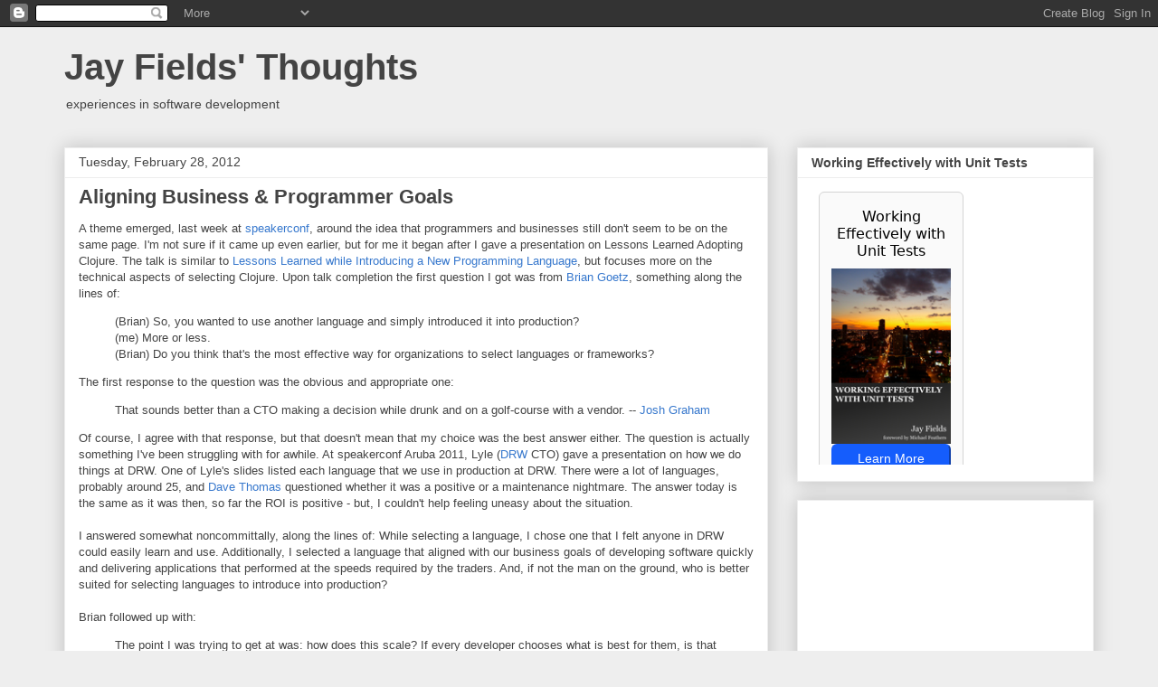

--- FILE ---
content_type: text/html; charset=utf-8
request_url: https://leanpub.com/wewut/embed
body_size: 227
content:
<html><head><meta charSet="UTF-8"/><meta http-equiv="X-UA-Compatible" content="IE=edge,chrome=1"/><meta name="viewport" content="width=device-width, initial-scale=1.0"/><meta name="Content-Language" content="en"/><title>Leanpub</title><link rel="stylesheet" href="/assets/embed-BHIOE57G.css"/></head><body><div style="box-sizing:border-box;padding:6px;width:160px;font-family:system-ui;text-align:center;background-color:#fafafa;border-color:d4d4d4;border-style:solid;border-width:1px;border-radius:6px"><h1 style="font-size:16px;font-weight:400">Working Effectively with Unit Tests</h1><a href="/wewut"><img src="https://d2sofvawe08yqg.cloudfront.net/wewut/s_list2x?1620426449&amp;1620426449" alt="Working Effectively with Unit Tests" style="margin-inline:auto;margin-block:4px;width:90%"/><button class="button" style="margin-block:12px;width:90%;padding:6px;font-size:14px;line-height:16px;background-color:#155dfc;border-color:#155dfc;color:ffffff;cursor:pointer;border-radius:6px;font-weight:medium">Learn More</button></a><div style="display:flex;overflow:hidden;justify-content:space-between"><dl style="margin:0 0 0 8px"><dt style="font-size:8px;color:737373;overflow:hidden">Minimum price</dt><dd style="font-size:16px;line-height:24px;margin:0px">Free!</dd></dl><dl style="margin:0 8px 0 0"><dt style="font-size:8px;color:737373;overflow:hidden">Suggested price</dt><dd style="font-size:16px;line-height:24px;margin:0px">$14.99</dd></dl></div></div></body></html>

--- FILE ---
content_type: text/html; charset=utf-8
request_url: https://www.google.com/recaptcha/api2/aframe
body_size: 269
content:
<!DOCTYPE HTML><html><head><meta http-equiv="content-type" content="text/html; charset=UTF-8"></head><body><script nonce="MUDV0A2RXzc09h7CITzFig">/** Anti-fraud and anti-abuse applications only. See google.com/recaptcha */ try{var clients={'sodar':'https://pagead2.googlesyndication.com/pagead/sodar?'};window.addEventListener("message",function(a){try{if(a.source===window.parent){var b=JSON.parse(a.data);var c=clients[b['id']];if(c){var d=document.createElement('img');d.src=c+b['params']+'&rc='+(localStorage.getItem("rc::a")?sessionStorage.getItem("rc::b"):"");window.document.body.appendChild(d);sessionStorage.setItem("rc::e",parseInt(sessionStorage.getItem("rc::e")||0)+1);localStorage.setItem("rc::h",'1769149943084');}}}catch(b){}});window.parent.postMessage("_grecaptcha_ready", "*");}catch(b){}</script></body></html>